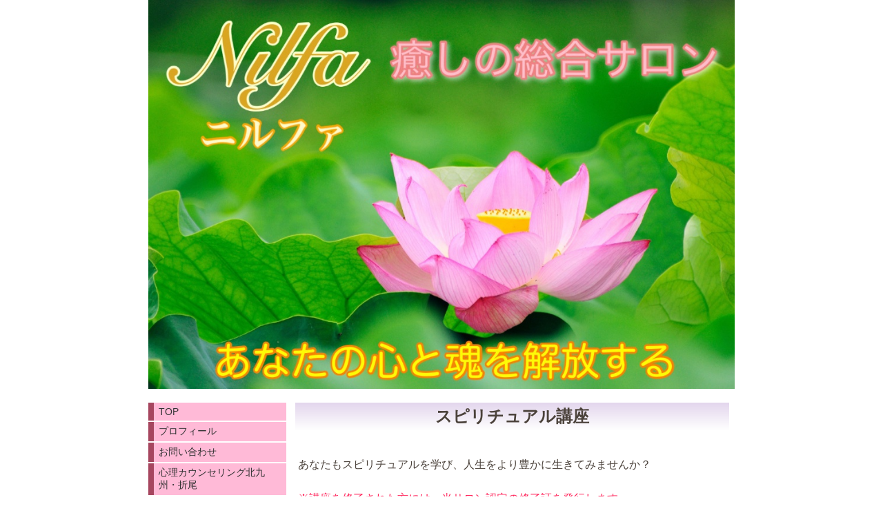

--- FILE ---
content_type: text/html; charset=utf-8
request_url: https://www.nilfatherapist.com/p/26/
body_size: 5889
content:

<!DOCTYPE html><html><head><meta charset="utf-8"><title>スピリチュアル養成講座 | 北九州 八幡 折尾のカウンセリング・セラピー|癒しの総合サロンNilfa</title><meta name="description" content="北九州市八幡西区で、引き寄せ、守護霊、チャネリング、また、セドナのネイティブアメリカンのシャーマンさんから直伝した、地に足着いた現実的スピリチュアルを学べます。"><meta name="google-site-verification" content="tQ0Z8pyHigxjRtuuMJyAyMxFA5BbC3S-Mo4SfubVvn0" /><link rel="canonical" href="https://www.nilfatherapist.com/p/26/"><link rel="stylesheet" href="/static/js/slick/slick.css"><link rel="stylesheet" href="/static/css/default_style.css?1768653332.5707512"><link rel="stylesheet" href="/static/css/color008.css?1768653332.5707512"><link rel="stylesheet" href="/static/css/parts_style.css?1768653332.5707512"><link rel="stylesheet" href="/static/css/fontawesome_all.min.css" media="print" onload="this.media='all'"><link rel="stylesheet" href="/static/css/obistyle.css?1768653332.5707512"><link rel="stylesheet" href="/static/css/protectionstyle.css?1768653332.5707512"><link rel="stylesheet" href="/static/js/colorbox/colorbox.css" media="print" onload="this.media='all'"><link rel="stylesheet" href="/static/js/jquery-modal/jquery.modal.css" media="print" onload="this.media='all'"><link rel="stylesheet" href="/static/js/jquery-fancybox/jquery.fancybox.min.css" media="print" onload="this.media='all'"><link rel="stylesheet" href="/static/css/blog.css?1768653332.5707512"><link rel="stylesheet" href="/static/css/pc_style008.css?1768653332.5707512"><link rel="stylesheet" href="https://fonts.googleapis.com/css2?family=Noto+Sans+JP&family=Noto+Serif+JP&family=M+PLUS+1p&family=M+PLUS+Rounded+1c&family=Sawarabi+Mincho&family=Sawarabi+Gothic&family=Kosugi+Maru&family=Kosugi&family=Yusei+Magic&family=Hachi+Maru+Pop&family=Potta+One&family=DotGothic16&family=RocknRoll+One&family=Stick&family=Reggae+One&display=swap" media="print" onload="this.media='all'"><meta name="format-detection" content="telephone=no"><meta name="referrer" content="no-referrer-when-downgrade"><meta name="viewport" content="width=device-width, initial-scale=1, maximum-scale=1" /><meta property="og:title" content="スピリチュアル養成講座 | 北九州 八幡 折尾のカウンセリング・セラピー|癒しの総合サロンNilfa"/><meta property="og:type" content="website"/><meta property="og:url" content="https://www.nilfatherapist.com/p/26/"/><meta property="og:site_name" content="北九州 八幡 折尾のカウンセリング・セラピー|癒しの総合サロンNilfa"/><meta property="og:description" content="北九州市八幡西区で、引き寄せ、守護霊、チャネリング、また、セドナのネイティブアメリカンのシャーマンさんから直伝した、地に足着いた現実的スピリチュアルを学べます。"/><meta property="og:image" content="https://crayonimg.e-shops.jp/cms-dimg/1108231/2031752/1000_663.jpg"/><link rel="icon" href="//crayonimg.e-shops.jp/cms-dimg/1108231/1528317/678_450.png" sizes="48x48" type="image/png" media="all"><link rel="apple-touch-icon-precomposed" href="//crayonimg.e-shops.jp/cms-dimg/1108231/1528317/678_450.png" type="image/png" media="all"><script src="/static/js/jquery-1.11.2.min.js"></script><!-- Google tag (gtag.js) --><script async src="https://www.googletagmanager.com/gtag/js?id=G-NFP7BJBFWB"></script><script>
  window.dataLayer = window.dataLayer || [];
  function gtag(){dataLayer.push(arguments);}
  gtag('js', new Date());

  gtag('config', 'G-NFP7BJBFWB');
</script><!-- Google tag (gtag.js) --><script async src="https://www.googletagmanager.com/gtag/js?id=AW-11457669743"></script><script>
  window.dataLayer = window.dataLayer || [];
  function gtag(){dataLayer.push(arguments);}
  gtag('js', new Date());

  gtag('config', 'AW-11457669743');
</script><script>
      var CMS_API_URL = "";
      var SHOP_ID = 1108231;
      var CSRF_TOKEN = 'fCkX8JeBJUKepFzOtv1Fv3j2qadExuySdDxNDpKZrl9Ps7RVBjcg09BviQEY1se7';
    </script></head><body ><div id="header"><div class="hd_area mgb_20"><a href="/"><div class="hptn3 "><h1><img src="//crayonimg.e-shops.jp/cms-dimg/1108231/2031752/1000_663.jpg" alt="北九州の心理カウンセリングなら癒しの総合サロンNilfa。北九州八幡西区、オンラインも可能です。公認心理師、精神保健福祉士、香月那美　池永那美　神月七美"></h1></div></a></div></div><script src="/static/js/header_height_auto.js"></script><script>setImgHeight();</script><div id="wrapper" class="clearfix " ><div id="container" ><div class="text_area mgb_20"><h2 class="bclr86 line_m bold " style="">スピリチュアル講座</h2><p class=" " style=""><br><br>あなたもスピリチュアルを学び、人生をより豊かに生きてみませんか？</p></div><!-- text_area --><div class="text_area mgb_20"><p class="mchar clr23 line_l   bd_n" style="">※講座を修了された方には、当サロン認定の修了証を発行します。</p></div><!-- text_area --><div class="text_area mgb_20"><h2 class="lchar clr22 bclr46 line_l bold  bd_n" style="">引き寄せ講座</h2><p class="mchar line_l   bd_n" style=""><br>あなたも引き寄せを学びませんか？<br><br>あなたの現実は、あなたのこれまでの『選択』によって起きている人生です。<br>当サロンでの引き寄せは、潜在意識から変えていきます。<br>引き寄せ講座では、あなたのなりたい姿、<br>あなたの歩みたい未来のために、基礎から応用までしっかり学んでいきます。<br><br>《主な講座内容》<br>・引き寄せとは何か<br>・思考は現実化するとはどういうことか<br>・潜在意識と顕在意識<br>・宇宙の法則<br>・宇宙に願うと願いが叶う<br>・言霊の力<br><br>・自分を生きるとは<br>・引き寄せを加速させるには<br>・イメージング<br><br>・瞑想やアファメーションの効果<br>・嫉妬などの感情の手放し方<br>・自分を受け入れる<br>・シャンパンタワーの法則<br><br>・好きなことで結果が出てない理由<br>・なりたい自分になる方法<br>・お金の引き寄せ<br>・恋愛の引き寄せ<br>・引き寄せノートの書き方<br><br>など<br><br><br>【受講期間】<br>4ヶ月<br><br>【受講日】<br>対面、オンライン<br>月に２回講義。<br>1回2時間。<br>あなたのご都合に合わせます。<br><br>【受講料】<br>198,000円(税込)<br>(クレジットカード可)<br></p></div><!-- text_area --><div class="text_area mgb_20"><h2 class="lchar clr73 bclr56 line_l bold  bd_n" style="">スピリチュアルヒーリング講座</h2><p class="mchar line_l   bd_n" style=""><br>誰でもスピリチュアルな能力は備わっているのですが、今は眠っているだけ。<br>せっかくの人生、スピリチュアルな能力を目覚めさせ、すべてのあらゆるガイドと繋がりながら、よりよく生きてみませんか？<br><br><br>【主な講座内容】<br>・スピリチュアル能力とは<br>・スピリチュアルを開花させる瞑想<br>・高次元と繋がる方法<br>・ご先祖様の加護を受け入れる<br>・知らない人のリーディングの仕方<br>・チャネリングの方法<br>・7つのチャクラを活性化させる<br>・インナーチャイルドを癒す<br>・トラウマを癒す<br>・前世との関係<br>・ネガティブな感情を解放する<br>・ボディーワークの仕方<br><br>・セラピー、ヒーリングの種類<br>・クリスタルでのセラピー<br>・サイキックアタック<br>・マントラ<br>・オーラをみる<br>・浄化方法<br><br>・スピリチュアル能力を維持するには<br>・動物や植物と会話する<br>・ソウルメイトと繋がる<br><br>・守護霊とは<br>・天界の法則<br>・霊の種類<br>・霊がみえる人の特徴<br>・浄霊の方法<br><br>・守護天使とは<br>・それぞれの守護天使の特徴と役割<br>・自分の守護天使を知る方法<br>・守護天使とコミュニケーションをとる<br><br>・スピリチュアルカウンセラー、セラピストの役割<br><br>など<br><br><br>【受講期間】<br>4ヶ月<br><br>【受講日】<br>対面、オンライン<br>月に２回講義。<br>1回2時間。<br>あなたのご都合に合わせます。<br><br>【受講料】<br>325,000円(税込)<br><br>(クレジットカード可)</p></div><!-- text_area --><div class="text_area mgb_20"><h2 class="lchar clr83 bclr86 line_l bold  bd_n" style="">チャネリング講座</h2><p class="mchar line_l   bd_n" style=""><br>あなたも高次元の存在と繋がりチャネリングが出来るようになり、より豊かに人生を歩んでみませんか？<br>チャネリングと聞くと、何か特殊な能力のように聞こえますが、誰もが持っている能力です。<br>技術を学び練習を重ねると出来るようになるといわれています。<br><br><br>【主な講座内容】<br>・チャネリングとは<br>・チャネリングの注意点<br>・チャネラーは通訳者<br>・バシャールの言葉<br>・異次元の存在について<br>・チャネリングに向いている人とは<br>・波動を高める方法<br>・ボディや夢にあらわれるメッセージ<br>・他人の過去世を見つめる<br>・ハイヤーセルフとは<br><br>・低次元なものに囚われない方法<br>・インナーチャイルドへの癒し<br>・太陽や月と繋がる方法<br>・浄化の方法<br><br>・チャネリングの応用<br>片思いの人を振り向かせる、<br>良い出会いを引き寄せる、<br>結婚相手と出会う、<br>天職に出会う、<br>苦手な相手が離れていく方法、<br>美容やダイエット、<br>夢を叶える<br>お金との関係<br>幸せを受け取る<br><br>など、<br><br><br>【受講期間】<br>4ヶ月<br><br>【受講日】<br>対面、オンライン<br>月に２回講義。<br>1回2時間。<br>あなたのご都合に合わせます。<br><br>【受講料】<br>275,000円(税込)<br><br>(クレジットカード可)</p></div><!-- text_area --><div class="text_area mgb_20"><h2 class="lchar clr74 bclr66 line_l bold  bd_n" style="">覚えなくて良い！タロット・セラピー講座</h2><p class="mchar line_l   bd_n" style=""><br>タロット占いではなく、タロット・セラピーを当サロンでは導入しています。<br><br>『答えは自分の中にある』<br><br>セラピーとしてのタロットカード活用を学べる講座です。<br><br><br>1.タロットとは<br>2.占いとタロット・セラピーの違い<br>3.タロット・セラピーの手法<br>4.ロゴセラピー<br>5.セルフセラピー<br>6.カウンセリング、セラピーの違い、セラピストとしての心得<br>7.心理学基礎<br><br><br>【受講期間】<br>3時間。<br><br>【受講日】<br>随時。<br>あなたのご都合に合わせます。<br><br>【ご用意いただくもの】<br>タロットカード<br><br><br>【受講費用】<br>¥35,000<br></p></div><!-- text_area --><div class="line_area mgb_20"><div class="lineptn01 lineptn11 posi_c" style=""></div></div><div class="text_area mgb_20"><p class="mchar line_l   bd_n" style="">※講座を修了しても、スピリチュアル能力開花につきましては個人差があります。予めご了承ください。<br>精神性、スピリチュアルに関しては日々研鑽を積んでいく必要があり、修了後も継続コースもございます。</p></div><!-- text_area --></div><div class="menubar"><div class="btn-toolbar"><button type="button" class="menu-toggle"><span class="sr-only">Togglenavigation</span><span class="icon-bar"></span><span class="icon-bar"></span><span class="icon-bar"></span></button></div><ul class="menulist"><li><a href="/">TOP</a></li><li><a href="/p/4/">プロフィール</a></li><li><a href="/p/28/">お問い合わせ</a></li><li><a href="/p/2/">心理カウンセリング北九州・折尾</a></li><li><a href="/p/8/">ヒプノセラピー(催眠療法)</a></li><li><a href="/p/10/">ヒーリング</a></li><li><a href="/p/7/">カラーセラピー</a></li><li><a href="/p/19/">アロマセラピー</a></li><li><a href="/p/9/">スピリチュアル</a></li><li><a href="/p/23/">心理学講座</a></li><li><a href="/p/24/">ヒプノセラピスト養成講座</a></li><li><a href="/p/25/">セラピスト養成講座</a></li><li><a href="/p/26/">スピリチュアル養成講座</a></li><li><a href="/p/29/">開業コンサルティング・サポート・相談</a></li><li><a href="/p/27/">Instagram講座、インフルエンサー養成講座</a></li><li><a href="/p/17/">電子書籍(Kindle)出版講座</a></li><li><a href="/p/22/">なりたい自分になる！魔法のプロデュース⭐︎コーチング講座</a></li><li><a href="/p/5/">ベリーダンスセラピー教室・ベリーダンサー派遣</a></li><li><a href="/p/3/">書道教室・作品オーダー</a></li><li><a href="/p/6/">お客様の感想</a></li><li><a href="/p/12/">プライバシーポリシー</a></li><li><a href="/p/14/">キャンセルポリシー</a></li><li><a href="/p/21/">特定商取引法に基づく表記</a></li></ul></div></div><div id="footer"><div class="ft_area bclr26" style=""><div class="snstable"><div class="l-snsButton sns_s line_m"><a href="https://lin.ee/Ganyfwn" data-sns="line" target="_blank" class="snsButton sns_line radiusHarf"><i class="fab fa-line"></i></a><a href="https://www.instagram.com/nami_therapist_nilfa" data-sns="insta" target="_blank" class="snsButton sns_insta radiusHarf"><i class="fab fa-instagram"></i></a></div></div><p class="fadd   line_m schar" style="">
            北九州
            </p><p class="fcpy   line_m schar" style="">copyright© 2019 Nilfa All Rights Reserved.</p></div></div><script src="/static/js/navigation.js"></script><script src="/static/js/sns.js?1768653332.5707512"></script><script src="/static/js/access-log.js?1768653332.5707512"></script><script src="/static/js/slick/slick.min.js"></script><script src="/static/js/slick/slick-action.js"></script><script src="/static/js/shop_item-parts.js?1768653332.5707512"></script><script src="/static/js/obi.js"></script><script src="/static/js/jquery-modal/jquery.modal.min.js"></script><script src="/static/js/jquery-modal/jquery-modal-netshop.js?1768653332.5707512"></script><script src="/static/js/jquery-fancybox/jquery.fancybox.min.js"></script><script src="/static/js/fancybox.js"></script><script src="/static/js/colorbox/jquery.colorbox-min.js"></script><script src="/static/js/colorbox/colorbox-custom.js?1768653332.5707512"></script><script src="/static/js/animation.js?1768653332.5707512"></script><script src="/static/js/fitie.js"></script><script src="/static/js/youtube.js?1768653332.5707512"></script><script src="/static/js/intersection-observer.js"></script><script src="/static/js/lazyload.min.js"></script><script>
      $(function(){
        $("img[data-lazy-src]")
          .attr('src', '/static/img/loading.gif')
          .on('load.lazy', function(e) {
            if(e.target.getAttribute('src') === e.target.getAttribute('data-lazy-src')) {
              e.target.removeAttribute('data-lazy-src');
              $(e.target).off('load.lazy');
            }
          });
        
        if(typeof $("img[data-lazy-src]").lazyload === "function") {
          $("img[data-lazy-src]").lazyload({src: 'data-lazy-src', rootMargin: "300px"});
        } else {
          $("img[data-lazy-src]").each(function(i, elem) {
            elem.setAttribute('src', elem.getAttribute('data-lazy-src'));
          });
        }
      });
    </script><script src="/static/js/lazysizes.min.js" ></script><script src="/static/js/ls.unveilhooks.min.js"></script><script async src="https://platform.twitter.com/widgets.js" charset="utf-8"></script></body></html>


--- FILE ---
content_type: text/css
request_url: https://www.nilfatherapist.com/static/css/color008.css?1768653332.5707512
body_size: 4374
content:
@charset "UTF-8";
/*------------------------------------------
	　　色パターンのデフォルト値　　
-------------------------------------------*/
/*-----------------------------
		初期色設定
-----------------------------*/
/* 背景色 */
body{
	background-color: #ffffff;
}
/*======ID設定======*/
#header{
	/*ヘッダの下余白はbodyに依存*/
	background-color: #ffffff;
}
#container{
	background-color: #ffffff;
}
#footer{
	background-color: #ffbad7;
}
#powered{
	background-color: #ffffff;
}

/*======各パーツ設定======*/
.imgtext,.imgtext_area .imgtrm,.arw,.machipo_area .imgtrm{	/*画像+テキストパーツ用*/
	background-color: #f3e1e9;		/*背景色変えたい時以外はcontainerと同じ*/
}
.table_area th{
	background-color: #ffbad7;
}
.table_area td{
	background-color: #ffffff;
}
.grid_imgbd p{
	background-color: #333333;
}
.gimgtrm p{
	background-color: #000000;
	opacity: 0.7;
	filter: alpha(opacity=70);        /* ie lt 8 */
	-ms-filter: "alpha(opacity=70)";  /* ie 8 */
	-moz-opacity:0.7;                 /* FF lt 1.5, Netscape */
	-khtml-opacity: 0.7;              /* Safari 1.x */
}
.slider li{background-color: #000000;}
.slider li p{
	background-color: #333333;
	opacity: 0.7;
	filter: alpha(opacity=70);        /* ie lt 8 */
	-ms-filter: "alpha(opacity=70)";  /* ie 8 */
	-moz-opacity:0.7;                 /* FF lt 1.5, Netscape */
	-khtml-opacity: 0.7;              /* Safari 1.x */
}
.pager-item button {background-color: #999999;}
.pager-item li.slick-active button {
	background-color: #000000;
}
.cpnimg_imgbd{
	background-color: #ffffff;
}

/* 文字色 */
.hptn1{color:#4b423b;}
.text_area,.text_area>a{color:#4b423b;}
.imgtext_text {color:#4b423b;}
.table_area{color:#4b423b;}
.map_area{color:#4b423b;}
.grid_imgbd p{color: #cccccc;}
.gimgtrm p{color: #cccccc;}
.slider li p{color: #ffffff;}
.cal_area{color:#4b423b;}
.cpn_area{color:#4b423b;}
.weekly_area{color:#4b423b;}/*見出し、内容の文字色初期設定*/
.wtblptn01{color:#4b423b;}/*週カレンダー内の文字色初期設定*/
.wtblptn01 caption{color:#4b423b;}/*週カレンダーのcaption文字色初期設定*/

.fadd{color: #bd2170;}
a .fadd:hover {
	color: #cccccc;
}
.ftel{color: #bd2170;}
a .ftel:hover {
	color: #cccccc;
}
.fcpy{color: #bd2170;}
#powered p{color: #4b423b;}

/*ボーダーの色*/
.table_area th,.table_area td{
	border-color: #221e1b;
}

/*各設定用クラスの色(デザインパターンにより固定)*/
.bd_s,.bd_d,.ldb_1,.ldb_2,.bdbtm{
	border-color: #ff3288;
}
.ggrid_area .bd_s,.gslide_area .bd_s{	/*ギャラリーパーツの枠線*/
	border-color: #666666;
}

/*------------------------------------------------------
				  初期色設定（リストパーツ）
	※リストパーツについてはデザインパターン毎に設定値をまとめる
	　（背景色、文字色ごとだとイメージしづらいため）
	　ボーダーの色とボーダーのその他の設定を分けると意図しない表示となる
	　ため、ボーダー色はここにはまとめていません
------------------------------------------------------*/

/*初期表示*/
.list_area li{
	background-color: #ffffff;
}
.list_area .txt{			/*本文文字色*/
	color: #111111;
}

/*デザインパターン１*/
.list1 li{
	background-color: #ffffff;
}
.list1 .txt{			/*本文文字色*/
	color: #111111;
}
.list1 .listh{			/*見出し背景色*/
	background-color: #ffffff;
}
.list1 .htxt{			/*見出し文字色*/
	color: #2e4d64;
}

/*デザインパターン2*/
.list2 li{
	background-color: #ffffff;
}
.list2 .txt{
	color: #111111;
}

.list2 .htxt{
	color: #2e4d64;
}

/*デザインパターン3*/
.list3 li{
	background-color: #f7f3ea;
}

.list3 .txt{
	color: #676767;
}
.list3 .listh{
	background-color: #ec669e;
}
.list3 .htxt{
	color: #ffffff;
}

/*デザインパターン4*/
.list4 li{
	background-color: #584e47;
}
.list4 .txt{
	color: #ffffff;
}
.list4 .listh{
	background-color: #a6465f;
}
.list4 .htxt{
	color: #ffffff;
}
/*------------------------------------------------------
				  初期色設定（電話番号パーツ）
				  パターン毎に色をまとめる
------------------------------------------------------*/
/*電話番号パーツ　デザインパターン１*/
.telbtn1{
	background-color: #e63981;
	color: #ffffff;
	filter: progid:DXImageTransform.Microsoft.gradient(startColorstr = '#11dddddd', endColorstr = '#77dddddd');
	-ms-filter: "progid:DXImageTransform.Microsoft.gradient(startColorstr = '#11dddddd', endColorstr = '#77dddddd')";
	background-image: -moz-linear-gradient(top, rgba(221, 221, 221, 0.1), rgba(221, 221, 221, 0.4));
	background-image: -ms-linear-gradient(top, rgba(221, 221, 221, 0.1), rgba(221, 221, 221, 0.4));
	background-image: -o-linear-gradient(top, rgba(221, 221, 221, 0.1), rgba(221, 221, 221, 0.4));
	background-image: -webkit-gradient(linear, center top, center bottom, from(rgba(221, 221, 221, 0.1)), to(rgba(221, 221, 221, 0.4)));
	background-image: -webkit-linear-gradient(top, rgba(221, 221, 221, 0.1), rgba(221, 221, 221, 0.4));
	background-image: linear-gradient(top, rgba(221, 221, 221, 0.1), rgba(221, 221, 221, 0.4));
}

/*電話番号パーツ　デザインパターン２*/
.telbtn2{
	background-color: #e63981;
	color: #ffffff;
	filter: progid:DXImageTransform.Microsoft.gradient(startColorstr = '#11dddddd', endColorstr = '#77dddddd');
	-ms-filter: "progid:DXImageTransform.Microsoft.gradient(startColorstr = '#11dddddd', endColorstr = '#77dddddd')";
	background-image: -moz-linear-gradient(top, rgba(221, 221, 221, 0.1), rgba(221, 221, 221, 0.4));
	background-image: -ms-linear-gradient(top, rgba(221, 221, 221, 0.1), rgba(221, 221, 221, 0.4));
	background-image: -o-linear-gradient(top, rgba(221, 221, 221, 0.1), rgba(221, 221, 221, 0.4));
	background-image: -webkit-gradient(linear, center top, center bottom, from(rgba(221, 221, 221, 0.1)), to(rgba(221, 221, 221, 0.4)));
	background-image: -webkit-linear-gradient(top, rgba(221, 221, 221, 0.1), rgba(221, 221, 221, 0.4));
	background-image: linear-gradient(top, rgba(221, 221, 221, 0.1), rgba(221, 221, 221, 0.4));
}
/*電話番号パーツ　デザインパターン３*/
.telbtn3{
	background-color: #e63981;
	color: #ffffff;
}
/*------------------------------------------------------
				  初期色設定（クーポンパーツ）
				  パターン毎に色をまとめる
------------------------------------------------------*/
.cpnview{
	background-color: #f6ece8;
	color: #473437;
}
.cpnptn2{
	background-color: #ffffff;
	color: #3d3a38;
}
.cpnptn3{color: #21140f;}
.cpnptn3 .hdcpn{
	background: url(//crayonimg.e-shops.jp/cms-dimg/shared-library/53/223_35.png) no-repeat 98% 50%;	/*partsに書くと背景色きかなくなるため*/
	background-color: #21140f;
}
.cpnptn4{
	background-color: #63534f;
	color: #eeeeee;
}
.cpnptn4 .showcpn,.cpnptn4 .usecpn,.cpnptn4 .limitcpn{
	background-color: #fd5a2a;
	color: #ffffff;
}
.cpnptn5{background-color: #f2f2f2;}
.cpnptn6{
	color: #182526;
}
.cpnptn7{
	background-color: #ffffff;
	color: #17283d;
}
.cpnptn7 .hdcpn{color: #ffffff;}
.cpnptn7::before{
	background-color: #4f81bd;
}
.cpnptn7 .namecpn{color: #ff8040;}
.cpnptn7 .showcpn,.cpnptn7 .usecpn,.cpnptn7 .limitcpn{
	background-color: #4f81bd;
	color: #ffffff;
}
.cpnptn8{
	color: #eaeaea;
	background-color: #333333;
}
.cpnptn8 .cpntext{		/*クーポンタイプ８の文字部分背景白透過*/
	background-color: rgb(255,255,255);/* IE8用 */
	background-color: rgba(255,255,255,0.7);
	color: #333333;
}

/*--------- クーポンパターン９（すっきりオレンジ）  ---------*/
/* 全体 */
.cpnptn9{
    background-color:#fff;
    color:#222222;
}
/* クーポン内容 */
.cpnptn9 .aboutcpn{
    background-color:#ff931e;
    color:#ffffff;
}
/* クーポン有効期限 */
.cpnptn9 .limitcpn p{
    color:#c1272d;
}
/*--------- クーポンパターン10（すっきりレッド）  ---------*/
/* 全体 */
.cpnptn10{
    background-color: #f6ece8;
    color:#222222;
}
/* クーポンの枠 */
.cpnptn10 .ponDisp{
    background-color:#ffffff;
}
/* クーポン内容 */
.cpnptn10 .aboutcpn{
    background-color:#c1272d;
    color:#ffffff;
}
/* クーポン有効期限 */
.cpnptn10 .limitcpn p{
    color:#c1272d;
}

/*--------- クーポンパターン11（すっきりグリーン）  ---------*/
/* 全体 */
.cpnptn11{
    background-color: rgb(255,255,255);/* IE8用 */
    background-color: rgba(255,255,255,0.9);
    color:#222222;
}
/* クーポン部分の枠 */
.cpnptn11 .ponDisp{
    background-color:#ffffff;
}
/* クーポン内容 */
.cpnptn11 .aboutcpn{
    background-color:#69b05e;
    color:#ffffff;
}
/* クーポン有効期限 */
.cpnptn11 .limitcpn p{
    color:#c1272d;
}

/*--------- クーポンパターン12（オレンジカード） ---------*/
/* 全体 */
.cpnptn12{
    color:#222222;
    /* 背景グラデーション */
    background: #ffc579; /* Old browsers */
    background: -moz-linear-gradient(top, #ffc579 0%, #fb9d23 90%); /* FF3.6+ */
    background: -webkit-gradient(linear, left top, left bottom, color-stop(0%,#ffc579), color-stop(90%,#fb9d23)); /* Chrome,Safari4+ */
    background: -webkit-linear-gradient(top, #ffc579 0%,#fb9d23 90%); /* Chrome10+,Safari5.1+ */
    background: -o-linear-gradient(top, #ffc579 0%,#fb9d23 90%); /* Opera 11.10+ */
    background: -ms-linear-gradient(top, #ffc579 0%,#fb9d23 90%); /* IE10+ */
    background: linear-gradient(to bottom, #ffc579 0%,#fb9d23 90%); /* W3C */
    filter: progid:DXImageTransform.Microsoft.gradient( startColorstr='#ffc579', endColorstr='#fb9d23',GradientType=0 ); /* IE6-9 */
}
/* 内側の白い部分 */
.cpnptn12 .ponDisp{
    background-color:#ffffff;
}
/* クーポン名 */
.cpnptn12 .namecpn{
    color:#42210B;
}
/* クーポン内容 */
.cpnptn12 .aboutcpn{
    color:#C1272D;
}
/* クーポン有効期限 */
.cpnptn12 .limitcpn{
    background-color: #d1720f;
}
.cpnptn12 .limitcpn p{
    color:#ffffff;
}

/*--------- クーポンパターン13（ゴールドフレーム） ---------*/
/* 全体 */
.cpnptn13{
    background-color: transparent;
    color:#222222;
}
/* 額縁 内枠（IE対応のため） */
.cpnptn13 .ponDispDuble{
   background-color:#fff1d5;
 }
/* 下の灰色のテキスト部分 */
.cpnptn13 .ponDisp2{
    background-color: rgb(245,245,245);/* IE8用 */
    background-color: rgba(245,245,245,0.7);
}
/* クーポン名 */
.cpnptn13 .namecpn{
    color:#e17e2b;
}
/* クーポン画像 */
.cpnptn13 .imgtrm{
    background-color: #ffffff;
}
/* クーポン内容 */
.cpnptn13 .aboutcpn{
    color:#736357;
}
.cpnptn13 .limitcpn p{
    color:#c1272d;
}

/*--------- クーポンパターン14（切り取りグリーン） ---------*/
/* 全体 */
.cpnptn14{
    background-color: transparent;
    color:#222222;
}
/* 外枠 ギザギザ */
.cpnptn14 .ponDisp{
    background-color:#ffffff;
}
/* 緑の部分 */
.cpnptn14 .ponDispDuble{
    background-color:#69b05e;
}
/* 枠外のテキスト部分 */
.cpnptn14 .ponDisp2{
    background-color: #ffffff;
}
/* クーポン名 */
.cpnptn14 .namecpn{
    color:#ffffff;
}
/* クーポン画像 */
.cpnptn14 .imgtrm{
    background-color: #ffffff;
}
/* クーポン内容 */
.cpnptn14 .aboutcpn{
    color:#ffffff;
}
.cpnptn14 .limitcpn p{
    color:#c1272d;
 }

/*--------- クーポンパターン15（紅白） ---------*/
/* 全体 */
.cpnptn15{
    background-color: transparent;
    color:#222222;
}
/* 白い枠の部分と影 */
.cpnptn15 .ponDisp{
    background-color:#ffffff;
}
/* 内枠 赤字に白文字のところ */
.cpnptn15 .ponDispDuble{
    background-color:#c1272d;
}
/* 白枠外のテキスト部分 */
.cpnptn15 .ponDisp2{
    background-color: rgb(255,255,255);/* IE8用 */
    background-color: rgba(255,255,255,0.85);
}
/* クーポン名 */
.cpnptn15 .namecpn{
    color:#ffffff;
}
/* クーポン画像 */
.cpnptn15 .imgtrm{
    background-color: #ffffff;
}
/* クーポン内容 */
.cpnptn15 .aboutcpn{
    color:#ffffff;
}
/* クーポン有効期限 */
.cpnptn15 .limitcpn p{
    color:#c1272d;
}

/*--------- クーポンパターン16（赤文字） ---------*/
/* 全体 */
.cpnptn16{
    background-color: transparent;
    color:#222222;
}
/* 紅い枠＋影 */
.cpnptn16 .ponDisp{
     background-color:#c1272d;
 }
/* 赤枠内の白地の部分 */
.cpnptn16 .ponDispDuble{
     background-color:#ffffff;
}
/* 赤枠外のテキスト部分 */
.cpnptn16 .ponDisp2{
     background-color: rgb(255,255,255);/* IE8用 */
    background-color: rgba(255,255,255,0.85);
}
/* クーポン名 */
.cpnptn16 .namecpn{
    color:#c1272d;
}
/* クーポン内容 */
.cpnptn16 .aboutcpn{
    color:#c1272d;
}
/* クーポン有効期限 */
.cpnptn16 .limitcpn p{
    color:#c1272d;
}

/*--------- クーポンパターン17（Black in Blood） ---------*/
/* 全体 */
.cpnptn17{
    background-color:#222222;
    color:#ffffff;
}
/* クーポン内容（オレンジの枠） */
.cpnptn17 .aboutcpn{
    background-color:#ba0038;
    color:#ffffff;
}
/* クーポン有効期限 */
.cpnptn17 .limitcpn p{
    color:#d1272d;
}

/*--------- クーポンパターン18（Black in Frame） ---------*/

/* 全体 */
.cpnptn18{
    background-color: transparent;
    color:#222222;
}
/* 額縁 内枠（IE対応のため） */
.cpnptn18 .ponDispDuble{
     background-color:#222222;
}
/* 下の灰色のテキスト部分 */
.cpnptn18 .ponDisp2{
    background-color: rgb(12,12,12);/* IE8用 */
    background-color: rgba(12,12,12,0.85);
    color:#ffffff;
}
/* クーポン名 */
.cpnptn18 .namecpn{
    color:#e17e2b;
}
/* クーポン画像 */
.cpnptn18 .imgtrm{
    background-color: #000000;
}
/* クーポン内容 */
.cpnptn18 .aboutcpn{
    color:#ffffff;
}
.cpnptn18 .limitcpn p{
    color:#f1272d;
}

/*--------- クーポンパターン19（Black of Cut）  ---------*/
/* 全体 */
.cpnptn19{
    background-color: transparent;
    color:#222222;
}
/* 外枠 ギザギザ */
.cpnptn19 .ponDisp{
    background-color:#666666;
}
/* クーポン内側 */
.cpnptn19 .ponDispDuble{
    background-color:#222222;
}
/* 枠外のテキスト部分 */
.cpnptn19 .ponDisp2{
    background-color: rgb(10,10,10);/* IE8用 */
    background-color: rgba(10,10,10,0.85);
    color:#ffffff;
}
/* クーポン名 */
.cpnptn19 .namecpn{
    color:#ffffff;
}
/* クーポン画像 */
.cpnptn19 .imgtrm{
    background-color: #000000;
}
/* クーポン内容 */
.cpnptn19 .aboutcpn{
    color:#c1272d;
}
/* クーポン有効期限 枠 */
.cpnptn19 .limitcpn p{
    color:#f1272d;
}

/*区切り線パーツ*/
.lineptn01{
	border-bottom-color: #aaaaaa;
}
.lineptn04,.lineptn05{
	border-top-color: #aaaaaa;
}
.lineptn07{
	border-top-color: #cccccc;
	background-color: #eeeeee;
	background: -moz-linear-gradient(top, #eeeeee, #ffffff);
	background: -webkit-gradient(linear, left top, left bottom, color-stop(0%,#eeeeee), color-stop(100%,#ffffff));
    background: -webkit-linear-gradient(top, #eeeeee, #ffffff);
    background: -o-linear-gradient(top, #eeeeee, #ffffff);
    background: -ms-linear-gradient(top, #eeeeee, #ffffff);
	background: linear-gradient(to bottom, #eeeeee, #ffffff);
	filter: progid:DXImageTransform.Microsoft.Gradient(GradientType=0, StartColorStr=#eeeeee, EndColorStr=#ffffff);
}
.lineptn08{
	border-bottom-color: #cccccc;
	background-color: #eeeeee;
    background: -moz-linear-gradient(bottom, #eeeeee, #ffffff);
	background: -webkit-gradient(linear, left bottom, left top, color-stop(0%,#eeeeee), color-stop(100%,#ffffff));
    background: -webkit-linear-gradient(bottom, #eeeeee, #ffffff);
    background: -o-linear-gradient(bottom, #eeeeee, #ffffff);
    background: -ms-linear-gradient(bottom, #eeeeee, #ffffff);
	background: linear-gradient(to top, #eeeeee, #ffffff);
	filter: progid:DXImageTransform.Microsoft.Gradient(GradientType=0, StartColorStr=#ffffff, EndColorStr=#eeeeee);
}
.lineptn12{
	border-bottom-color: #aaaaaa;	/*IE8以下用*/
	border-bottom-color: rgba(100,100,100,0.2);
}
.lineptn13{
	border-top-color: #aaaaaa;		/*IE8以下用*/
	border-top-color: rgba(100,100,100,0.2);
}

/*お問合せパーツ*/
.cbtn01{
	color: #ffffff;
	background-color: #e572a2;
}
.cbtn03{
	background: url(//crayonimg.e-shops.jp/cms-dimg/shared-library/1638/100_100.png) repeat;
	background-color: #e572a2;
}
.cbtn04 p{
	border-color: #fafafa;
	background-color: #e572a2;
}

/*週カレンダーパーツ*/
.wtblptn01 th,.wtblptn01 td{		
	border-color: #cccccc;
}
.wtblptn01 thead th{			/*１行目の背景色*/
	background-color: #ece8da;
}
.wtblptn01 tbody th,.wtblptn01 tbody td{	/*２行目以降の背景色*/
	background-color: #ffffff;
}
.wtblptn02 th,.wtblptn02 td{
	border-bottom-color: #cccccc;
}
.wtblptn03{
	border-top-color: #cccccc;
	border-left-color: #cccccc;
}

/*------------------------------------------------------
				  背景色設定クラス（ギャラリーパーツ）
	※ギャラリーパーツの「長辺基準サイズ」設定項目を選択した時のみ
	　設定可能な「背景色」ON/OFFで使用
------------------------------------------------------*/
.bgclr_on{
	background-color: #ffbad7;	/*フッタの背景色と同じ*/
}

.shopItemBGC{background-color: #f3e1e9;}
.shopItemBGC .shopItemName {border-bottom: 1px solid #dbb;}
.shopItemBGC .shopItemImagesFrame{border-color: #fff;}


--- FILE ---
content_type: text/css
request_url: https://www.nilfatherapist.com/static/css/pc_style008.css?1768653332.5707512
body_size: 1034
content:
@charset "UTF-8";

@media screen and (min-width: 850px) {
    body {
        width:850px;
        margin:0 auto;
    }
    .clearfix:after {
        clear: both;
        content: ".";
        display: block;
        height: 0;
        visibility: hidden;
    }
    #wrapper { /* default_style.css の bodycolor に順ずる*/
        background-color: #ffffff;
    }
    #container {
        float:right;
        width:645px;
    }


    /*------------------------------------------
        PC用 左メニュー 階層表示の指定
    -------------------------------------------*/
    .menubar {
        float: left;
        width:200px;
    }
    .btn-toolbar {
        display: none;
    }
    .menulist {
        display: block;
        position: static;
        max-height: none;
        overflow-y: visible;
    }
    .menulist, .menulist ul, .menulist li {
        width: 200px;  /* メニューの幅 */
    }
    .menulist a {
        display: block;
        padding: 5px 0.5em;
    }
    .menulist a, .menulist a:link, .menulist a:hover, .menulist a:visited {
        font-size:14px; /* 文字サイズ */
        color: #333333; /* 文字色 */
        border-left: 8px solid #a6465f; /* 見出し */
        text-decoration: none;
        margin:0px 0px 2px;
    }
    .menulist a:hover { /* カーソルが乗ったとき */
        color: #333333; /* 文字色 */
        background: #f3e1e9; /* 背景色 */
        border-left: 8px solid #ec669e; /* 見出し */
    }
    .menulist li {
        position: relative;
        display: block;
        list-style: none;
        background: #ffbad7; /* メニュー背景色（li） */
        border: 0;
        padding: 0;
    }
    .menulist li:first-child {
        border-top: 0px solid #ffffff;
    }
    .menulist li ul {
        padding:2px 2px 0px;
        background: #ffffff; /* サブメニュー ul背景 */
        border:1px solid #d3d3d3;
    }
    .menulist li li {
        background: #ffbad7; /* サブメニュー背景色（li） */
    }
    .menulist li li a:hover {
        background: #f3e1e9;  /* カーソルが乗ったとき */
        border-left: 8px solid #ec669e;
    }
    .menulist ul {
        display: block;
        visibility: hidden;
        position: absolute;
        left: 202px; /* メニューの幅と同じ値 */
        top: 15px; /* サブメニューのボーダー幅を減算 */
    }
    .menulist li:hover > ul {
        visibility: visible;
    }
    .menulist .m_close>a {
        background: #ffbad7;
    }
    .menulist .m_close>a:hover {
        background: #f3e1e9;
    }
    .menulist .m_open>a {
        background: none;
    }
    .m_close, .m_open {
        z-index:2;
    }
}
